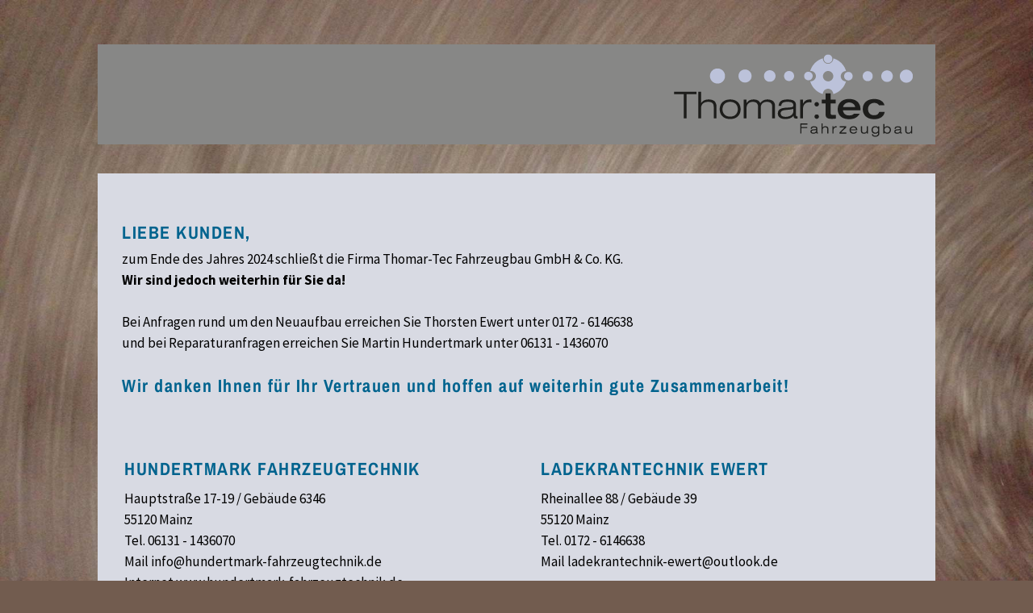

--- FILE ---
content_type: text/html; charset=UTF-8
request_url: https://www.thomar-tec.de/
body_size: 1796
content:
<!DOCTYPE html PUBLIC "-//W3C//DTD XHTML 1.0 Transitional//EN" "https://www.w3.org/TR/xhtml1/DTD/xhtml1-transitional.dtd">
<html xmlns="https://www.w3.org/1999/xhtml" xml:lang="de" lang="de" dir="ltr">
<head>
<meta http-equiv="Content-Type" content="text/html; charset=utf-8" />
<title>Thomar:tec Fahrzeugbau GmbH</title>
<meta name="description" content="Thomar:tec Fahrzeugbau GmbH" />
<meta name="keywords" content="Thomartec,Fahrzeugbau" />
<meta name="robots" content="index, follow" />

<link rel="stylesheet" type="text/css" href="styles/jq_fade.css" />
<link rel="stylesheet" type="text/css" href="styles/fonts.css" />
<link rel="stylesheet" type="text/css" href="styles/styles.css" />


<script language="JavaScript1.2" type="text/javascript">
<!--
function MM_findObj(n, d) { //v4.01
  var p,i,x;  if(!d) d=document; if((p=n.indexOf("?"))>0&&parent.frames.length) {
    d=parent.frames[n.substring(p+1)].document; n=n.substring(0,p);}
  if(!(x=d[n])&&d.all) x=d.all[n]; for (i=0;!x&&i<d.forms.length;i++) x=d.forms[i][n];
  for(i=0;!x&&d.layers&&i<d.layers.length;i++) x=MM_findObj(n,d.layers[i].document);
  if(!x && d.getElementById) x=d.getElementById(n); return x;
}
function MM_swapImage() { //v3.0
  var i,j=0,x,a=MM_swapImage.arguments; document.MM_sr=new Array; for(i=0;i<(a.length-2);i+=3)
   if ((x=MM_findObj(a[i]))!=null){document.MM_sr[j++]=x; if(!x.oSrc) x.oSrc=x.src; x.src=a[i+2];}
}
function MM_swapImgRestore() { //v3.0
  var i,x,a=document.MM_sr; for(i=0;a&&i<a.length&&(x=a[i])&&x.oSrc;i++) x.src=x.oSrc;
}

function MM_preloadImages() { //v3.0
  var d=document; if(d.images){ if(!d.MM_p) d.MM_p=new Array();
    var i,j=d.MM_p.length,a=MM_preloadImages.arguments; for(i=0; i<a.length; i++)
    if (a[i].indexOf("#")!=0){ d.MM_p[j]=new Image; d.MM_p[j++].src=a[i];}}
}

//-->
</script>

</head>
<body>

<img src="images/bg_body.jpg" class="bg">
<div id="page-wrap">
	<!-- HEADER + NAVI //--> 
  <div id="logodiv"></div>
	<!-- CONTENT //-->
	<div id="maindiv"><table width="1038" border="0" cellspacing="0" cellpadding="0">
  <tr>
    <td align="left" valign="top"><img src="images/spacer.gif" width="1038" height="25" /></td>
  </tr>
  <tr>
    <td align="left" valign="top">
<table style="display: inline-table;"  class="contentnorm" cellspacing="0" cellpadding="0">
  <tr>
    <td align="left" valign="top"><H1>&nbsp;</H1>
      <H1>LIEBE KUNDEN,</H1>
      <p>zum Ende des Jahres 2024 schließt die Firma Thomar-Tec Fahrzeugbau GmbH &amp; Co. KG. </p>
    <p><strong>Wir sind jedoch weiterhin für Sie da!</strong> </p></td>
  </tr>
  <tr>
    <td align="left" valign="top">&nbsp;</td>
  </tr>
  <tr>
    <td align="left" valign="top"><p>Bei Anfragen rund um den Neuaufbau erreichen Sie Thorsten Ewert unter <a href="tel:+491726146638" target="_blank">0172 - 6146638</a><br />
    und bei Reparaturanfragen erreichen Sie Martin Hundertmark unter <a href="tel:+4961311436070" target="_blank">06131 - 1436070</a></p></td>
  </tr>
  <tr>
    <td align="left" valign="top">&nbsp;</td>
  </tr>
  <tr>
    <td align="left" valign="top"><H1>Wir danken Ihnen für Ihr Vertrauen und hoffen auf weiterhin gute Zusammenarbeit!</H1></td>
  </tr>
  <tr>
    <td align="left" valign="top">&nbsp;</td>
  </tr>
  <tr>
    <td align="left" valign="top">&nbsp;</td>
  </tr>
</table>

<table style="display: inline-table;"  class="contentnorm" cellspacing="0" cellpadding="0">
  <tr>
    <td align="left" valign="top"><table width="100%">
      <tr>
        <td align="left" valign="top"><img src="images/spacer.gif" width="480" height="10" /></td>
        <td align="left" valign="top"><img src="images/spacer.gif" width="28" height="10" /></td>
        <td align="left" valign="top"><img src="images/spacer.gif" width="480" height="10" /></td>
      </tr>
      <tr>
        <td align="left" valign="top"><h1>HUNDERTMARK FAHRZEUGTECHNIK</h1></td>
        <td align="left" valign="top">&nbsp;</td>
        <td align="left" valign="top"><h1>LADEKRANTECHNIK EWERT</h1></td>
      </tr>
      <tr>
        <td align="left" valign="top">Hauptstraße 17-19 / 
          Gebäude 6346 <br />
          55120 Mainz <br />
          Tel. <a href="tel:+4961311436070" target="_blank">06131 - 1436070</a><br />
          Mail <a href="mailto:info@hundertmark-fahrzeugtechnik.de" target="_blank">info@hundertmark-fahrzeugtechnik.de</a><br />
          Internet <a href="https://www.hundertmark-fahrzeugtechnik.de" target="_blank">www.hundertmark-fahrzeugtechnik.de</a></td>
        <td align="left" valign="top">&nbsp;</td>
        <td align="left" valign="top">Rheinallee 88 / Gebäude 39<br />
          55120 Mainz<br />
          Tel. <a href="tel:+491726146638" target="_blank">0172 - 6146638</a><br />
          Mail <a href="mailto:ladekrantechnik-ewert@outlook.de" target="_blank">ladekrantechnik-ewert@outlook.de</a></td>
      </tr>
    </table></td>
  </tr>
  <tr>
    <td align="left" valign="top">&nbsp;</td>
  </tr>
  <tr>
    <td align="left" valign="top">&nbsp;</td>
  </tr>
  <tr>
    <td align="left" valign="top">&nbsp;</td>
  </tr>
</table></td>
  </tr>

</table>
</div>
	
</div>


</body>
</html>


--- FILE ---
content_type: text/css
request_url: https://www.thomar-tec.de/styles/jq_fade.css
body_size: 29
content:
ol,ul {list-style:none;}
ul {
	margin: 0;
	padding: 0;
}

ul#portfolio li img{
	margin: 0;
	padding: 0;
}





--- FILE ---
content_type: text/css
request_url: https://www.thomar-tec.de/styles/fonts.css
body_size: 4461
content:
/* source-sans-pro-regular - latin */
@font-face {
  font-family: 'Source Sans Pro';
  font-style: normal;
  font-weight: 400;
  src: url('../fonts/source-sans-pro-v21-latin-regular.eot'); /* IE9 Compat Modes */
  src: local(''),
       url('../fonts/source-sans-pro-v21-latin-regular.eot?#iefix') format('embedded-opentype'), /* IE6-IE8 */
       url('../fonts/source-sans-pro-v21-latin-regular.woff2') format('woff2'), /* Super Modern Browsers */
       url('../fonts/source-sans-pro-v21-latin-regular.woff') format('woff'), /* Modern Browsers */
       url('../fonts/source-sans-pro-v21-latin-regular.ttf') format('truetype'), /* Safari, Android, iOS */
       url('../fonts/source-sans-pro-v21-latin-regular.svg#SourceSansPro') format('svg'); /* Legacy iOS */
}

/* source-sans-pro-600 - latin */
@font-face {
  font-family: 'Source Sans Pro';
  font-style: normal;
  font-weight: 600;
  src: url('../fonts/source-sans-pro-v21-latin-600.eot'); /* IE9 Compat Modes */
  src: local(''),
       url('../fonts/source-sans-pro-v21-latin-600.eot?#iefix') format('embedded-opentype'), /* IE6-IE8 */
       url('../fonts/source-sans-pro-v21-latin-600.woff2') format('woff2'), /* Super Modern Browsers */
       url('../fonts/source-sans-pro-v21-latin-600.woff') format('woff'), /* Modern Browsers */
       url('../fonts/source-sans-pro-v21-latin-600.ttf') format('truetype'), /* Safari, Android, iOS */
       url('../fonts/source-sans-pro-v21-latin-600.svg#SourceSansPro') format('svg'); /* Legacy iOS */
}

/* source-sans-pro-700 - latin */
@font-face {
  font-family: 'Source Sans Pro';
  font-style: normal;
  font-weight: 700;
  src: url('../fonts/source-sans-pro-v21-latin-700.eot'); /* IE9 Compat Modes */
  src: local(''),
       url('../fonts/source-sans-pro-v21-latin-700.eot?#iefix') format('embedded-opentype'), /* IE6-IE8 */
       url('../fonts/source-sans-pro-v21-latin-700.woff2') format('woff2'), /* Super Modern Browsers */
       url('../fonts/source-sans-pro-v21-latin-700.woff') format('woff'), /* Modern Browsers */
       url('../fonts/source-sans-pro-v21-latin-700.ttf') format('truetype'), /* Safari, Android, iOS */
       url('../fonts/source-sans-pro-v21-latin-700.svg#SourceSansPro') format('svg'); /* Legacy iOS */
}

/* archivo-narrow-regular - latin */
@font-face {
  font-family: 'Archivo Narrow';
  font-style: normal;
  font-weight: 400;
  src: url('../fonts/archivo-narrow-v24-latin-regular.eot'); /* IE9 Compat Modes */
  src: local(''),
       url('../fonts/archivo-narrow-v24-latin-regular.eot?#iefix') format('embedded-opentype'), /* IE6-IE8 */
       url('../fonts/archivo-narrow-v24-latin-regular.woff2') format('woff2'), /* Super Modern Browsers */
       url('../fonts/archivo-narrow-v24-latin-regular.woff') format('woff'), /* Modern Browsers */
       url('../fonts/archivo-narrow-v24-latin-regular.ttf') format('truetype'), /* Safari, Android, iOS */
       url('../fonts/archivo-narrow-v24-latin-regular.svg#ArchivoNarrow') format('svg'); /* Legacy iOS */
}

/* archivo-narrow-600 - latin */
@font-face {
  font-family: 'Archivo Narrow';
  font-style: normal;
  font-weight: 600;
  src: url('../fonts/archivo-narrow-v24-latin-600.eot'); /* IE9 Compat Modes */
  src: local(''),
       url('../fonts/archivo-narrow-v24-latin-600.eot?#iefix') format('embedded-opentype'), /* IE6-IE8 */
       url('../fonts/archivo-narrow-v24-latin-600.woff2') format('woff2'), /* Super Modern Browsers */
       url('../fonts/archivo-narrow-v24-latin-600.woff') format('woff'), /* Modern Browsers */
       url('../fonts/archivo-narrow-v24-latin-600.ttf') format('truetype'), /* Safari, Android, iOS */
       url('../fonts/archivo-narrow-v24-latin-600.svg#ArchivoNarrow') format('svg'); /* Legacy iOS */
}

/* archivo-narrow-700 - latin */
@font-face {
  font-family: 'Archivo Narrow';
  font-style: normal;
  font-weight: 700;
  src: url('../fonts/archivo-narrow-v24-latin-700.eot'); /* IE9 Compat Modes */
  src: local(''),
       url('../fonts/archivo-narrow-v24-latin-700.eot?#iefix') format('embedded-opentype'), /* IE6-IE8 */
       url('../fonts/archivo-narrow-v24-latin-700.woff2') format('woff2'), /* Super Modern Browsers */
       url('../fonts/archivo-narrow-v24-latin-700.woff') format('woff'), /* Modern Browsers */
       url('../fonts/archivo-narrow-v24-latin-700.ttf') format('truetype'), /* Safari, Android, iOS */
       url('../fonts/archivo-narrow-v24-latin-700.svg#ArchivoNarrow') format('svg'); /* Legacy iOS */
}


--- FILE ---
content_type: text/css
request_url: https://www.thomar-tec.de/styles/styles.css
body_size: 6585
content:
body {
	width:100%; height:100%; 
	margin: 0px;
	background-color:#725c4f;
}
img.bg {
	/* Set rules to fill background */
	min-height: 100%;
	min-width: 1038px;
	/* Set up proportionate scaling */
	width: 100%;
	height: 100%; /* org auto */
	/* Set up positioning */
	position: fixed;
	top: 0;
	left: 0;
}
@media screen and (max-width: 1038px){
	img.bg { left: 50%; margin-left: -519px; }
}
/* */
#page-wrap { 
	position:relative; 
	width:1038px; 
	margin: 55px auto; 

}
#logodiv { 
	position:relative;
	left:0px; 
	top:0px;
	width:1038px; 
	height:124px;
	background-image:url(../images/bg_header_122024.png);
}
#topemotediv { 
	position:relative;
	top:12px; 
	left:0px; 
	width:1038px; 
	height:300px;
	background-color:#FFF;
}
#nav1div { 
	position:relative;
	top:24px; 
	left:0px;
	width:1038px;
	height:26px;

}

#maindiv { 
	position:relative;
	width:1038px;
	top:36px; 
	left:0px;
	height:auto;
	background-color:#d8dae3;

	margin-bottom:52px;
}

#nav23div { 
	width:173px;
	padding: 0;
	background-color:#A0D5D5;
}

#contentdiv { 
	width:1038px;
	padding: 0;
	margin-bottom:14px;
	background-color:#e2f0e9;

}

#partnerlogodiv {
	width:222px;
	height:115px;
	padding:0;
	margin:0;
	background-image:url(../images/logo_palfingerpartner.png);
}

#clearing { clear: both; }

#space14div { 
	top:0px; 
	left:0px;
	width:10px;
	height:14px;
	padding:0;
	margin:0;
}
#whitediv { 
	margin:0;
	padding:0;

	width:1038px;
	height:14px;
	background-color:#FFF;
}


#turquoisline { 
	margin:10px 0 10px 0;
	height:1px;
	background-color:#81cac9;
	padding:0;
}


/* */
table.contentnorm { 
	width: 1038px;
	border:0px;
	margin:0px;
	padding:0px 30px 0px 30px;
}
table.content2 { 
	width: 552px;
	border:0px;
	margin:0px;
	padding:0px;
}

p, td, a {
	font-family: 'Source Sans Pro', Verdana, Tahoma, Arial, Helvetica, sans-serif;
	font-weight: 400;
	font-size: 17px;
	line-height: 26px;
	letter-spacing: 0px;
	color: #000000;
	margin:0px; 
	text-align:justify;
	-moz-hyphens: auto; -o-hyphens: auto; -webkit-hyphens: auto; -ms-hyphens: auto;
	hyphens: auto;
}
h1 {
	font-family: 'Archivo Narrow', Verdana, Tahoma, Arial, Helvetica, sans-serif; 
	font-weight: 700;
	font-size: 22px;
	line-height: 28px; 
	letter-spacing: 1.5px;
	color: #00638E;
	margin:0; 
	margin-bottom:6px;
	margin-top:0px;
}
h2 {
	font-family: 'Archivo Narrow', Verdana, Tahoma, Arial, Helvetica, sans-serif; 
	font-weight: 700;
	font-size: 18px;
	line-height: 26px; 
	letter-spacing: 1.5px;
	color: #00638E;
	margin:0; 
	margin-bottom:3px;
}
h3 {
	font-family: 'Source Sans Pro', Verdana, Tahoma, Arial, Helvetica, sans-serif;
	font-weight: 600;
	font-size: 17px;
	line-height: 26px; 
	color: #00638E;
	margin:0; 
}
h4 {
	font-family: 'Archivo Narrow', Verdana, Tahoma, Arial, Helvetica, sans-serif; 
	font-weight: 700;
	font-size: 20px;
	line-height: 26px; 
	letter-spacing: 1.5px;
	color: #ffffff;
	margin:0; 
	margin-bottom:3px;
}
span.blue {
	color: #00638E;
}
a { 
	text-decoration:none;
}
a:HOVER {
	text-decoration:underline;
}

img.contfull{
	margin:9px 0px 7px 0px;
}

img.inpic{
	margin:7px 0px 7px 0px;
}


span.headline {
	font-family: Verdana, Tahoma, Arial, Helvetica, sans-serif;
	font-size: 14px;
	font-weight:bold;
	letter-spacing:1px;
	color: #FFFFFF;
	margin:0; 
	background-color:#b92200;
	padding:1px 100px 2px 20px;
	margin-left:-20px;
	margin-bottom:6px;
	display:inline-block;
}





.textsmall {
	font-family: Verdana, Tahoma, Arial, Helvetica, sans-serif;
	font-size: 10px;
	color: #1a171b;
	line-height: 15px;
}
img { 
	border:0;
	margin:0;
	padding:0;
}
td img {
	display: block;
}
img.littledown {
	margin-top:4px;
}
span.green{
	margin:0; 
	background-color:#9ce579;
	padding:0px 6px 1px 6px;
	display:inline-block;
}
span.red{
	margin:0; 
	background-color:#dc5b56;
	padding:0px 6px 1px 6px;
	display:inline-block;
}
.inputer , textarea { 
	font-family: Verdana, Tahoma, Arial, Helvetica, sans-serif;
	font-size: 12px;
	color: #171717; 
	background-color:#ffffff; 
	padding:2px;
	margin-top:0px;
	margin-bottom:8px;
	border-style:solid;
	border-color:#b1c0c5;
	border-width:1px;
	width:270px;
}
.inputer_sm { 
	font-family: Verdana, Tahoma, Arial, Helvetica, sans-serif;
	font-size: 12px;
	color: #171717; 
	background-color:#ffffff; 
	padding:2px;
	margin-top:0px;
	margin-bottom:8px;
	border-style:solid;
	border-color:#b1c0c5;
	border-width:1px;
	width:88px;
}

a:focus { outline:none; -moz-outline:none; } 




/* #################################################### */





#fordarobots { 
	position:absolute;
	left:-8000px;
	top:-450px;
	width:777px;
	height:444px;
	overflow:hidden;
}

.colt {
	color:#991e43;
}
.cols {
	color:#1e7e40;
}
.colf {
	color:#d15d0f;
}
.cold {
	color:#226199;
} 
.colt_sm {
	color:#991e43;
	font-size:9px;
}
.cols_sm {
	color:#1e7e40;
	font-size:9px;
}
.colf_sm {
	color:#d15d0f;
	font-size:9px;
}
.cold_sm {
	color:#226199;
	font-size:9px;
} 

.textmedium { 
	font-size: 10px;
	line-height: 16px;
	font-style:italic;
}


a.inpage {
	padding: 0;
	font-family: Verdana, Tahoma, Arial, Helvetica, sans-serif;
	background:url(../navi/a_pfeil_r1.png) left no-repeat;
	padding-left:10px;
	font-size: 12px;
	line-height: 20px;
	font-weight:normal;
	text-decoration:none;
	margin:0;
	color: #171717; 
}
a.inpage:HOVER {
	color: #171717; 
	text-decoration:underline;
	background:url(../navi/a_pfeil_r2.png) left no-repeat;
	padding-left:10px; 
}
a.textsmall { 
	font-family: Arial, Helvetica, Tahoma, Verdana, sans-serif;
	font-size: 9px;
	color: #171717;
	line-height: 14px;
	padding: 0;
	font-weight:normal;
	text-decoration:none;
	margin:0;
}
a.textsmall:HOVER {
	color: #171717; 
	text-decoration:underline;
}

img.gal-sm { 
	border:0;
	padding:0;
	margin:0;
	margin-bottom:5px;
}
img.intextlogo{
	margin:-3px -1px -1px 0px;
	display:inline;
	border:0psx;
}


.fehler {
	color: #b92200; 
	font-weight:bold;
}
.OK {
	color: #758e96; 
	font-weight:bold;
}


/* jp new for reviews 26.10.2012 */

img.review {
	display: inline;
}
#review-wrap { 
	position:absolute; 
	width: 100px; 
	height: 20px;
	margin: 0; 
	padding: 0; 
}
#review-all { 
	position:absolute; 
	width: 100px; 
	height: 20px;
	margin: 0; 
	padding: 0;
	overflow:hidden; 
}
#review-blend { 
	position:absolute; 
	width: 100px; 
	height: 20px;
	margin: 0; 
	padding: 0; 
}